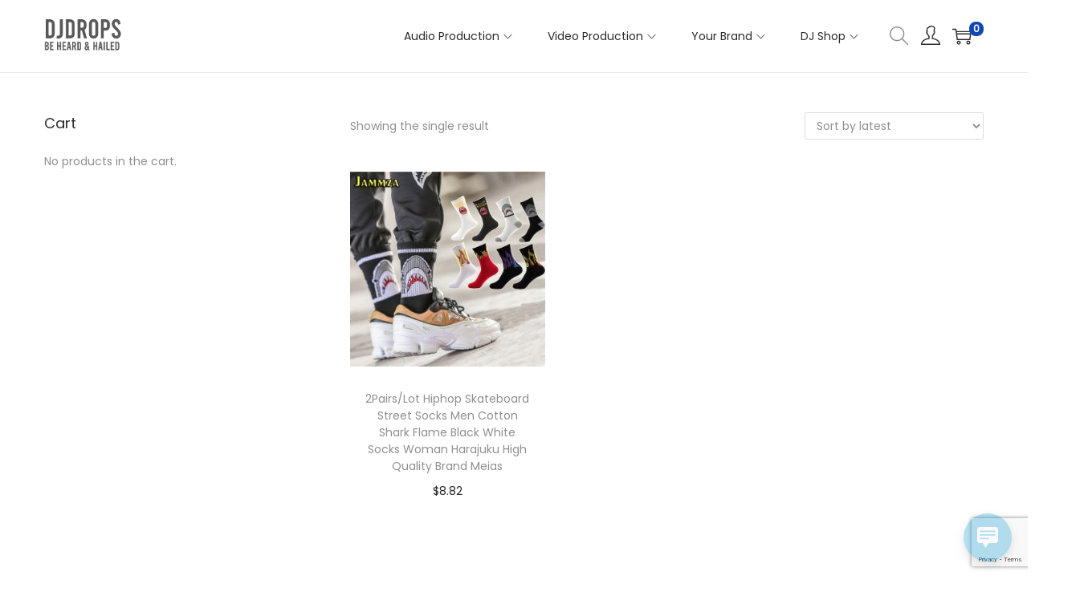

--- FILE ---
content_type: text/html; charset=utf-8
request_url: https://www.google.com/recaptcha/api2/anchor?ar=1&k=6LevssgeAAAAAMAfQPiQ4By4WzVDl_L4CFNO0OnB&co=aHR0cHM6Ly9kamRyb3BzYW5kamluZ2xlcy5jb206NDQz&hl=en&v=PoyoqOPhxBO7pBk68S4YbpHZ&size=invisible&anchor-ms=20000&execute-ms=30000&cb=lgjhal3vooni
body_size: 48630
content:
<!DOCTYPE HTML><html dir="ltr" lang="en"><head><meta http-equiv="Content-Type" content="text/html; charset=UTF-8">
<meta http-equiv="X-UA-Compatible" content="IE=edge">
<title>reCAPTCHA</title>
<style type="text/css">
/* cyrillic-ext */
@font-face {
  font-family: 'Roboto';
  font-style: normal;
  font-weight: 400;
  font-stretch: 100%;
  src: url(//fonts.gstatic.com/s/roboto/v48/KFO7CnqEu92Fr1ME7kSn66aGLdTylUAMa3GUBHMdazTgWw.woff2) format('woff2');
  unicode-range: U+0460-052F, U+1C80-1C8A, U+20B4, U+2DE0-2DFF, U+A640-A69F, U+FE2E-FE2F;
}
/* cyrillic */
@font-face {
  font-family: 'Roboto';
  font-style: normal;
  font-weight: 400;
  font-stretch: 100%;
  src: url(//fonts.gstatic.com/s/roboto/v48/KFO7CnqEu92Fr1ME7kSn66aGLdTylUAMa3iUBHMdazTgWw.woff2) format('woff2');
  unicode-range: U+0301, U+0400-045F, U+0490-0491, U+04B0-04B1, U+2116;
}
/* greek-ext */
@font-face {
  font-family: 'Roboto';
  font-style: normal;
  font-weight: 400;
  font-stretch: 100%;
  src: url(//fonts.gstatic.com/s/roboto/v48/KFO7CnqEu92Fr1ME7kSn66aGLdTylUAMa3CUBHMdazTgWw.woff2) format('woff2');
  unicode-range: U+1F00-1FFF;
}
/* greek */
@font-face {
  font-family: 'Roboto';
  font-style: normal;
  font-weight: 400;
  font-stretch: 100%;
  src: url(//fonts.gstatic.com/s/roboto/v48/KFO7CnqEu92Fr1ME7kSn66aGLdTylUAMa3-UBHMdazTgWw.woff2) format('woff2');
  unicode-range: U+0370-0377, U+037A-037F, U+0384-038A, U+038C, U+038E-03A1, U+03A3-03FF;
}
/* math */
@font-face {
  font-family: 'Roboto';
  font-style: normal;
  font-weight: 400;
  font-stretch: 100%;
  src: url(//fonts.gstatic.com/s/roboto/v48/KFO7CnqEu92Fr1ME7kSn66aGLdTylUAMawCUBHMdazTgWw.woff2) format('woff2');
  unicode-range: U+0302-0303, U+0305, U+0307-0308, U+0310, U+0312, U+0315, U+031A, U+0326-0327, U+032C, U+032F-0330, U+0332-0333, U+0338, U+033A, U+0346, U+034D, U+0391-03A1, U+03A3-03A9, U+03B1-03C9, U+03D1, U+03D5-03D6, U+03F0-03F1, U+03F4-03F5, U+2016-2017, U+2034-2038, U+203C, U+2040, U+2043, U+2047, U+2050, U+2057, U+205F, U+2070-2071, U+2074-208E, U+2090-209C, U+20D0-20DC, U+20E1, U+20E5-20EF, U+2100-2112, U+2114-2115, U+2117-2121, U+2123-214F, U+2190, U+2192, U+2194-21AE, U+21B0-21E5, U+21F1-21F2, U+21F4-2211, U+2213-2214, U+2216-22FF, U+2308-230B, U+2310, U+2319, U+231C-2321, U+2336-237A, U+237C, U+2395, U+239B-23B7, U+23D0, U+23DC-23E1, U+2474-2475, U+25AF, U+25B3, U+25B7, U+25BD, U+25C1, U+25CA, U+25CC, U+25FB, U+266D-266F, U+27C0-27FF, U+2900-2AFF, U+2B0E-2B11, U+2B30-2B4C, U+2BFE, U+3030, U+FF5B, U+FF5D, U+1D400-1D7FF, U+1EE00-1EEFF;
}
/* symbols */
@font-face {
  font-family: 'Roboto';
  font-style: normal;
  font-weight: 400;
  font-stretch: 100%;
  src: url(//fonts.gstatic.com/s/roboto/v48/KFO7CnqEu92Fr1ME7kSn66aGLdTylUAMaxKUBHMdazTgWw.woff2) format('woff2');
  unicode-range: U+0001-000C, U+000E-001F, U+007F-009F, U+20DD-20E0, U+20E2-20E4, U+2150-218F, U+2190, U+2192, U+2194-2199, U+21AF, U+21E6-21F0, U+21F3, U+2218-2219, U+2299, U+22C4-22C6, U+2300-243F, U+2440-244A, U+2460-24FF, U+25A0-27BF, U+2800-28FF, U+2921-2922, U+2981, U+29BF, U+29EB, U+2B00-2BFF, U+4DC0-4DFF, U+FFF9-FFFB, U+10140-1018E, U+10190-1019C, U+101A0, U+101D0-101FD, U+102E0-102FB, U+10E60-10E7E, U+1D2C0-1D2D3, U+1D2E0-1D37F, U+1F000-1F0FF, U+1F100-1F1AD, U+1F1E6-1F1FF, U+1F30D-1F30F, U+1F315, U+1F31C, U+1F31E, U+1F320-1F32C, U+1F336, U+1F378, U+1F37D, U+1F382, U+1F393-1F39F, U+1F3A7-1F3A8, U+1F3AC-1F3AF, U+1F3C2, U+1F3C4-1F3C6, U+1F3CA-1F3CE, U+1F3D4-1F3E0, U+1F3ED, U+1F3F1-1F3F3, U+1F3F5-1F3F7, U+1F408, U+1F415, U+1F41F, U+1F426, U+1F43F, U+1F441-1F442, U+1F444, U+1F446-1F449, U+1F44C-1F44E, U+1F453, U+1F46A, U+1F47D, U+1F4A3, U+1F4B0, U+1F4B3, U+1F4B9, U+1F4BB, U+1F4BF, U+1F4C8-1F4CB, U+1F4D6, U+1F4DA, U+1F4DF, U+1F4E3-1F4E6, U+1F4EA-1F4ED, U+1F4F7, U+1F4F9-1F4FB, U+1F4FD-1F4FE, U+1F503, U+1F507-1F50B, U+1F50D, U+1F512-1F513, U+1F53E-1F54A, U+1F54F-1F5FA, U+1F610, U+1F650-1F67F, U+1F687, U+1F68D, U+1F691, U+1F694, U+1F698, U+1F6AD, U+1F6B2, U+1F6B9-1F6BA, U+1F6BC, U+1F6C6-1F6CF, U+1F6D3-1F6D7, U+1F6E0-1F6EA, U+1F6F0-1F6F3, U+1F6F7-1F6FC, U+1F700-1F7FF, U+1F800-1F80B, U+1F810-1F847, U+1F850-1F859, U+1F860-1F887, U+1F890-1F8AD, U+1F8B0-1F8BB, U+1F8C0-1F8C1, U+1F900-1F90B, U+1F93B, U+1F946, U+1F984, U+1F996, U+1F9E9, U+1FA00-1FA6F, U+1FA70-1FA7C, U+1FA80-1FA89, U+1FA8F-1FAC6, U+1FACE-1FADC, U+1FADF-1FAE9, U+1FAF0-1FAF8, U+1FB00-1FBFF;
}
/* vietnamese */
@font-face {
  font-family: 'Roboto';
  font-style: normal;
  font-weight: 400;
  font-stretch: 100%;
  src: url(//fonts.gstatic.com/s/roboto/v48/KFO7CnqEu92Fr1ME7kSn66aGLdTylUAMa3OUBHMdazTgWw.woff2) format('woff2');
  unicode-range: U+0102-0103, U+0110-0111, U+0128-0129, U+0168-0169, U+01A0-01A1, U+01AF-01B0, U+0300-0301, U+0303-0304, U+0308-0309, U+0323, U+0329, U+1EA0-1EF9, U+20AB;
}
/* latin-ext */
@font-face {
  font-family: 'Roboto';
  font-style: normal;
  font-weight: 400;
  font-stretch: 100%;
  src: url(//fonts.gstatic.com/s/roboto/v48/KFO7CnqEu92Fr1ME7kSn66aGLdTylUAMa3KUBHMdazTgWw.woff2) format('woff2');
  unicode-range: U+0100-02BA, U+02BD-02C5, U+02C7-02CC, U+02CE-02D7, U+02DD-02FF, U+0304, U+0308, U+0329, U+1D00-1DBF, U+1E00-1E9F, U+1EF2-1EFF, U+2020, U+20A0-20AB, U+20AD-20C0, U+2113, U+2C60-2C7F, U+A720-A7FF;
}
/* latin */
@font-face {
  font-family: 'Roboto';
  font-style: normal;
  font-weight: 400;
  font-stretch: 100%;
  src: url(//fonts.gstatic.com/s/roboto/v48/KFO7CnqEu92Fr1ME7kSn66aGLdTylUAMa3yUBHMdazQ.woff2) format('woff2');
  unicode-range: U+0000-00FF, U+0131, U+0152-0153, U+02BB-02BC, U+02C6, U+02DA, U+02DC, U+0304, U+0308, U+0329, U+2000-206F, U+20AC, U+2122, U+2191, U+2193, U+2212, U+2215, U+FEFF, U+FFFD;
}
/* cyrillic-ext */
@font-face {
  font-family: 'Roboto';
  font-style: normal;
  font-weight: 500;
  font-stretch: 100%;
  src: url(//fonts.gstatic.com/s/roboto/v48/KFO7CnqEu92Fr1ME7kSn66aGLdTylUAMa3GUBHMdazTgWw.woff2) format('woff2');
  unicode-range: U+0460-052F, U+1C80-1C8A, U+20B4, U+2DE0-2DFF, U+A640-A69F, U+FE2E-FE2F;
}
/* cyrillic */
@font-face {
  font-family: 'Roboto';
  font-style: normal;
  font-weight: 500;
  font-stretch: 100%;
  src: url(//fonts.gstatic.com/s/roboto/v48/KFO7CnqEu92Fr1ME7kSn66aGLdTylUAMa3iUBHMdazTgWw.woff2) format('woff2');
  unicode-range: U+0301, U+0400-045F, U+0490-0491, U+04B0-04B1, U+2116;
}
/* greek-ext */
@font-face {
  font-family: 'Roboto';
  font-style: normal;
  font-weight: 500;
  font-stretch: 100%;
  src: url(//fonts.gstatic.com/s/roboto/v48/KFO7CnqEu92Fr1ME7kSn66aGLdTylUAMa3CUBHMdazTgWw.woff2) format('woff2');
  unicode-range: U+1F00-1FFF;
}
/* greek */
@font-face {
  font-family: 'Roboto';
  font-style: normal;
  font-weight: 500;
  font-stretch: 100%;
  src: url(//fonts.gstatic.com/s/roboto/v48/KFO7CnqEu92Fr1ME7kSn66aGLdTylUAMa3-UBHMdazTgWw.woff2) format('woff2');
  unicode-range: U+0370-0377, U+037A-037F, U+0384-038A, U+038C, U+038E-03A1, U+03A3-03FF;
}
/* math */
@font-face {
  font-family: 'Roboto';
  font-style: normal;
  font-weight: 500;
  font-stretch: 100%;
  src: url(//fonts.gstatic.com/s/roboto/v48/KFO7CnqEu92Fr1ME7kSn66aGLdTylUAMawCUBHMdazTgWw.woff2) format('woff2');
  unicode-range: U+0302-0303, U+0305, U+0307-0308, U+0310, U+0312, U+0315, U+031A, U+0326-0327, U+032C, U+032F-0330, U+0332-0333, U+0338, U+033A, U+0346, U+034D, U+0391-03A1, U+03A3-03A9, U+03B1-03C9, U+03D1, U+03D5-03D6, U+03F0-03F1, U+03F4-03F5, U+2016-2017, U+2034-2038, U+203C, U+2040, U+2043, U+2047, U+2050, U+2057, U+205F, U+2070-2071, U+2074-208E, U+2090-209C, U+20D0-20DC, U+20E1, U+20E5-20EF, U+2100-2112, U+2114-2115, U+2117-2121, U+2123-214F, U+2190, U+2192, U+2194-21AE, U+21B0-21E5, U+21F1-21F2, U+21F4-2211, U+2213-2214, U+2216-22FF, U+2308-230B, U+2310, U+2319, U+231C-2321, U+2336-237A, U+237C, U+2395, U+239B-23B7, U+23D0, U+23DC-23E1, U+2474-2475, U+25AF, U+25B3, U+25B7, U+25BD, U+25C1, U+25CA, U+25CC, U+25FB, U+266D-266F, U+27C0-27FF, U+2900-2AFF, U+2B0E-2B11, U+2B30-2B4C, U+2BFE, U+3030, U+FF5B, U+FF5D, U+1D400-1D7FF, U+1EE00-1EEFF;
}
/* symbols */
@font-face {
  font-family: 'Roboto';
  font-style: normal;
  font-weight: 500;
  font-stretch: 100%;
  src: url(//fonts.gstatic.com/s/roboto/v48/KFO7CnqEu92Fr1ME7kSn66aGLdTylUAMaxKUBHMdazTgWw.woff2) format('woff2');
  unicode-range: U+0001-000C, U+000E-001F, U+007F-009F, U+20DD-20E0, U+20E2-20E4, U+2150-218F, U+2190, U+2192, U+2194-2199, U+21AF, U+21E6-21F0, U+21F3, U+2218-2219, U+2299, U+22C4-22C6, U+2300-243F, U+2440-244A, U+2460-24FF, U+25A0-27BF, U+2800-28FF, U+2921-2922, U+2981, U+29BF, U+29EB, U+2B00-2BFF, U+4DC0-4DFF, U+FFF9-FFFB, U+10140-1018E, U+10190-1019C, U+101A0, U+101D0-101FD, U+102E0-102FB, U+10E60-10E7E, U+1D2C0-1D2D3, U+1D2E0-1D37F, U+1F000-1F0FF, U+1F100-1F1AD, U+1F1E6-1F1FF, U+1F30D-1F30F, U+1F315, U+1F31C, U+1F31E, U+1F320-1F32C, U+1F336, U+1F378, U+1F37D, U+1F382, U+1F393-1F39F, U+1F3A7-1F3A8, U+1F3AC-1F3AF, U+1F3C2, U+1F3C4-1F3C6, U+1F3CA-1F3CE, U+1F3D4-1F3E0, U+1F3ED, U+1F3F1-1F3F3, U+1F3F5-1F3F7, U+1F408, U+1F415, U+1F41F, U+1F426, U+1F43F, U+1F441-1F442, U+1F444, U+1F446-1F449, U+1F44C-1F44E, U+1F453, U+1F46A, U+1F47D, U+1F4A3, U+1F4B0, U+1F4B3, U+1F4B9, U+1F4BB, U+1F4BF, U+1F4C8-1F4CB, U+1F4D6, U+1F4DA, U+1F4DF, U+1F4E3-1F4E6, U+1F4EA-1F4ED, U+1F4F7, U+1F4F9-1F4FB, U+1F4FD-1F4FE, U+1F503, U+1F507-1F50B, U+1F50D, U+1F512-1F513, U+1F53E-1F54A, U+1F54F-1F5FA, U+1F610, U+1F650-1F67F, U+1F687, U+1F68D, U+1F691, U+1F694, U+1F698, U+1F6AD, U+1F6B2, U+1F6B9-1F6BA, U+1F6BC, U+1F6C6-1F6CF, U+1F6D3-1F6D7, U+1F6E0-1F6EA, U+1F6F0-1F6F3, U+1F6F7-1F6FC, U+1F700-1F7FF, U+1F800-1F80B, U+1F810-1F847, U+1F850-1F859, U+1F860-1F887, U+1F890-1F8AD, U+1F8B0-1F8BB, U+1F8C0-1F8C1, U+1F900-1F90B, U+1F93B, U+1F946, U+1F984, U+1F996, U+1F9E9, U+1FA00-1FA6F, U+1FA70-1FA7C, U+1FA80-1FA89, U+1FA8F-1FAC6, U+1FACE-1FADC, U+1FADF-1FAE9, U+1FAF0-1FAF8, U+1FB00-1FBFF;
}
/* vietnamese */
@font-face {
  font-family: 'Roboto';
  font-style: normal;
  font-weight: 500;
  font-stretch: 100%;
  src: url(//fonts.gstatic.com/s/roboto/v48/KFO7CnqEu92Fr1ME7kSn66aGLdTylUAMa3OUBHMdazTgWw.woff2) format('woff2');
  unicode-range: U+0102-0103, U+0110-0111, U+0128-0129, U+0168-0169, U+01A0-01A1, U+01AF-01B0, U+0300-0301, U+0303-0304, U+0308-0309, U+0323, U+0329, U+1EA0-1EF9, U+20AB;
}
/* latin-ext */
@font-face {
  font-family: 'Roboto';
  font-style: normal;
  font-weight: 500;
  font-stretch: 100%;
  src: url(//fonts.gstatic.com/s/roboto/v48/KFO7CnqEu92Fr1ME7kSn66aGLdTylUAMa3KUBHMdazTgWw.woff2) format('woff2');
  unicode-range: U+0100-02BA, U+02BD-02C5, U+02C7-02CC, U+02CE-02D7, U+02DD-02FF, U+0304, U+0308, U+0329, U+1D00-1DBF, U+1E00-1E9F, U+1EF2-1EFF, U+2020, U+20A0-20AB, U+20AD-20C0, U+2113, U+2C60-2C7F, U+A720-A7FF;
}
/* latin */
@font-face {
  font-family: 'Roboto';
  font-style: normal;
  font-weight: 500;
  font-stretch: 100%;
  src: url(//fonts.gstatic.com/s/roboto/v48/KFO7CnqEu92Fr1ME7kSn66aGLdTylUAMa3yUBHMdazQ.woff2) format('woff2');
  unicode-range: U+0000-00FF, U+0131, U+0152-0153, U+02BB-02BC, U+02C6, U+02DA, U+02DC, U+0304, U+0308, U+0329, U+2000-206F, U+20AC, U+2122, U+2191, U+2193, U+2212, U+2215, U+FEFF, U+FFFD;
}
/* cyrillic-ext */
@font-face {
  font-family: 'Roboto';
  font-style: normal;
  font-weight: 900;
  font-stretch: 100%;
  src: url(//fonts.gstatic.com/s/roboto/v48/KFO7CnqEu92Fr1ME7kSn66aGLdTylUAMa3GUBHMdazTgWw.woff2) format('woff2');
  unicode-range: U+0460-052F, U+1C80-1C8A, U+20B4, U+2DE0-2DFF, U+A640-A69F, U+FE2E-FE2F;
}
/* cyrillic */
@font-face {
  font-family: 'Roboto';
  font-style: normal;
  font-weight: 900;
  font-stretch: 100%;
  src: url(//fonts.gstatic.com/s/roboto/v48/KFO7CnqEu92Fr1ME7kSn66aGLdTylUAMa3iUBHMdazTgWw.woff2) format('woff2');
  unicode-range: U+0301, U+0400-045F, U+0490-0491, U+04B0-04B1, U+2116;
}
/* greek-ext */
@font-face {
  font-family: 'Roboto';
  font-style: normal;
  font-weight: 900;
  font-stretch: 100%;
  src: url(//fonts.gstatic.com/s/roboto/v48/KFO7CnqEu92Fr1ME7kSn66aGLdTylUAMa3CUBHMdazTgWw.woff2) format('woff2');
  unicode-range: U+1F00-1FFF;
}
/* greek */
@font-face {
  font-family: 'Roboto';
  font-style: normal;
  font-weight: 900;
  font-stretch: 100%;
  src: url(//fonts.gstatic.com/s/roboto/v48/KFO7CnqEu92Fr1ME7kSn66aGLdTylUAMa3-UBHMdazTgWw.woff2) format('woff2');
  unicode-range: U+0370-0377, U+037A-037F, U+0384-038A, U+038C, U+038E-03A1, U+03A3-03FF;
}
/* math */
@font-face {
  font-family: 'Roboto';
  font-style: normal;
  font-weight: 900;
  font-stretch: 100%;
  src: url(//fonts.gstatic.com/s/roboto/v48/KFO7CnqEu92Fr1ME7kSn66aGLdTylUAMawCUBHMdazTgWw.woff2) format('woff2');
  unicode-range: U+0302-0303, U+0305, U+0307-0308, U+0310, U+0312, U+0315, U+031A, U+0326-0327, U+032C, U+032F-0330, U+0332-0333, U+0338, U+033A, U+0346, U+034D, U+0391-03A1, U+03A3-03A9, U+03B1-03C9, U+03D1, U+03D5-03D6, U+03F0-03F1, U+03F4-03F5, U+2016-2017, U+2034-2038, U+203C, U+2040, U+2043, U+2047, U+2050, U+2057, U+205F, U+2070-2071, U+2074-208E, U+2090-209C, U+20D0-20DC, U+20E1, U+20E5-20EF, U+2100-2112, U+2114-2115, U+2117-2121, U+2123-214F, U+2190, U+2192, U+2194-21AE, U+21B0-21E5, U+21F1-21F2, U+21F4-2211, U+2213-2214, U+2216-22FF, U+2308-230B, U+2310, U+2319, U+231C-2321, U+2336-237A, U+237C, U+2395, U+239B-23B7, U+23D0, U+23DC-23E1, U+2474-2475, U+25AF, U+25B3, U+25B7, U+25BD, U+25C1, U+25CA, U+25CC, U+25FB, U+266D-266F, U+27C0-27FF, U+2900-2AFF, U+2B0E-2B11, U+2B30-2B4C, U+2BFE, U+3030, U+FF5B, U+FF5D, U+1D400-1D7FF, U+1EE00-1EEFF;
}
/* symbols */
@font-face {
  font-family: 'Roboto';
  font-style: normal;
  font-weight: 900;
  font-stretch: 100%;
  src: url(//fonts.gstatic.com/s/roboto/v48/KFO7CnqEu92Fr1ME7kSn66aGLdTylUAMaxKUBHMdazTgWw.woff2) format('woff2');
  unicode-range: U+0001-000C, U+000E-001F, U+007F-009F, U+20DD-20E0, U+20E2-20E4, U+2150-218F, U+2190, U+2192, U+2194-2199, U+21AF, U+21E6-21F0, U+21F3, U+2218-2219, U+2299, U+22C4-22C6, U+2300-243F, U+2440-244A, U+2460-24FF, U+25A0-27BF, U+2800-28FF, U+2921-2922, U+2981, U+29BF, U+29EB, U+2B00-2BFF, U+4DC0-4DFF, U+FFF9-FFFB, U+10140-1018E, U+10190-1019C, U+101A0, U+101D0-101FD, U+102E0-102FB, U+10E60-10E7E, U+1D2C0-1D2D3, U+1D2E0-1D37F, U+1F000-1F0FF, U+1F100-1F1AD, U+1F1E6-1F1FF, U+1F30D-1F30F, U+1F315, U+1F31C, U+1F31E, U+1F320-1F32C, U+1F336, U+1F378, U+1F37D, U+1F382, U+1F393-1F39F, U+1F3A7-1F3A8, U+1F3AC-1F3AF, U+1F3C2, U+1F3C4-1F3C6, U+1F3CA-1F3CE, U+1F3D4-1F3E0, U+1F3ED, U+1F3F1-1F3F3, U+1F3F5-1F3F7, U+1F408, U+1F415, U+1F41F, U+1F426, U+1F43F, U+1F441-1F442, U+1F444, U+1F446-1F449, U+1F44C-1F44E, U+1F453, U+1F46A, U+1F47D, U+1F4A3, U+1F4B0, U+1F4B3, U+1F4B9, U+1F4BB, U+1F4BF, U+1F4C8-1F4CB, U+1F4D6, U+1F4DA, U+1F4DF, U+1F4E3-1F4E6, U+1F4EA-1F4ED, U+1F4F7, U+1F4F9-1F4FB, U+1F4FD-1F4FE, U+1F503, U+1F507-1F50B, U+1F50D, U+1F512-1F513, U+1F53E-1F54A, U+1F54F-1F5FA, U+1F610, U+1F650-1F67F, U+1F687, U+1F68D, U+1F691, U+1F694, U+1F698, U+1F6AD, U+1F6B2, U+1F6B9-1F6BA, U+1F6BC, U+1F6C6-1F6CF, U+1F6D3-1F6D7, U+1F6E0-1F6EA, U+1F6F0-1F6F3, U+1F6F7-1F6FC, U+1F700-1F7FF, U+1F800-1F80B, U+1F810-1F847, U+1F850-1F859, U+1F860-1F887, U+1F890-1F8AD, U+1F8B0-1F8BB, U+1F8C0-1F8C1, U+1F900-1F90B, U+1F93B, U+1F946, U+1F984, U+1F996, U+1F9E9, U+1FA00-1FA6F, U+1FA70-1FA7C, U+1FA80-1FA89, U+1FA8F-1FAC6, U+1FACE-1FADC, U+1FADF-1FAE9, U+1FAF0-1FAF8, U+1FB00-1FBFF;
}
/* vietnamese */
@font-face {
  font-family: 'Roboto';
  font-style: normal;
  font-weight: 900;
  font-stretch: 100%;
  src: url(//fonts.gstatic.com/s/roboto/v48/KFO7CnqEu92Fr1ME7kSn66aGLdTylUAMa3OUBHMdazTgWw.woff2) format('woff2');
  unicode-range: U+0102-0103, U+0110-0111, U+0128-0129, U+0168-0169, U+01A0-01A1, U+01AF-01B0, U+0300-0301, U+0303-0304, U+0308-0309, U+0323, U+0329, U+1EA0-1EF9, U+20AB;
}
/* latin-ext */
@font-face {
  font-family: 'Roboto';
  font-style: normal;
  font-weight: 900;
  font-stretch: 100%;
  src: url(//fonts.gstatic.com/s/roboto/v48/KFO7CnqEu92Fr1ME7kSn66aGLdTylUAMa3KUBHMdazTgWw.woff2) format('woff2');
  unicode-range: U+0100-02BA, U+02BD-02C5, U+02C7-02CC, U+02CE-02D7, U+02DD-02FF, U+0304, U+0308, U+0329, U+1D00-1DBF, U+1E00-1E9F, U+1EF2-1EFF, U+2020, U+20A0-20AB, U+20AD-20C0, U+2113, U+2C60-2C7F, U+A720-A7FF;
}
/* latin */
@font-face {
  font-family: 'Roboto';
  font-style: normal;
  font-weight: 900;
  font-stretch: 100%;
  src: url(//fonts.gstatic.com/s/roboto/v48/KFO7CnqEu92Fr1ME7kSn66aGLdTylUAMa3yUBHMdazQ.woff2) format('woff2');
  unicode-range: U+0000-00FF, U+0131, U+0152-0153, U+02BB-02BC, U+02C6, U+02DA, U+02DC, U+0304, U+0308, U+0329, U+2000-206F, U+20AC, U+2122, U+2191, U+2193, U+2212, U+2215, U+FEFF, U+FFFD;
}

</style>
<link rel="stylesheet" type="text/css" href="https://www.gstatic.com/recaptcha/releases/PoyoqOPhxBO7pBk68S4YbpHZ/styles__ltr.css">
<script nonce="f6YPV82l1Yj79O1PPLEULg" type="text/javascript">window['__recaptcha_api'] = 'https://www.google.com/recaptcha/api2/';</script>
<script type="text/javascript" src="https://www.gstatic.com/recaptcha/releases/PoyoqOPhxBO7pBk68S4YbpHZ/recaptcha__en.js" nonce="f6YPV82l1Yj79O1PPLEULg">
      
    </script></head>
<body><div id="rc-anchor-alert" class="rc-anchor-alert"></div>
<input type="hidden" id="recaptcha-token" value="[base64]">
<script type="text/javascript" nonce="f6YPV82l1Yj79O1PPLEULg">
      recaptcha.anchor.Main.init("[\x22ainput\x22,[\x22bgdata\x22,\x22\x22,\[base64]/[base64]/[base64]/[base64]/[base64]/[base64]/[base64]/[base64]/[base64]/[base64]\\u003d\x22,\[base64]\x22,\x22woHChVjDt8Kqf0/CusOmVR/DhsOHYgs4wpZ/[base64]/DvVzCksKowp3DkgVUHHXDvMOoY0kdCsK8TxoewrrDtSHCn8KNLmvCr8OGAcOJw5zCrcOhw5fDncKPwqXClER7wrU/L8KXw7YFwrlzwpLCognDt8O0bi7Ck8OPa37DssOgbXJzNMOIR8KLwo/CvMOlw7/Dm14cJ2rDscKswoN0wovDln/Cg8Kuw6PDm8OJwrM4w7TDmsKKSQDDvRhQNT/DuiJjw75BNl7DlyvCrcK4ZSHDtMK+wooHIRhzG8OYFcKtw43DmcKewpfCpkU6clLCgMOHD8KfwoZVdWLCjcKVwo/DoxEPYAjDrMOicsKdwp7CrD9ewrtmwqrCoMOhR8Oyw5/CiWTChyEPw5XDvAxDwpzDm8KvwrXCrcKkWsOVwrnCvlTCo3HCkXF0w6fDgGrCvcKZDGYMZMOuw4DDlhhzJRHDucOKDMKUwofDiTTDsMObD8OED25LVcOXX8OEfCcNesOMIsKcwrXCmMKMwrPDsxRIw5dZw7/DgsOeJsKPW8KiKcOeF8OBecKrw73DgnPCkmPDjFp+KcKqw6jCg8O2wpjDj8KgcsOwwo3Dp0MHKCrClirDrwNHPsKMw4bDuQrDk2Y8GcORwrtvwodCQinCjn8pQ8K4wqnCm8Ouw7t+a8KRJMKcw6x0wqULwrHDgsKwwpMdTHTCv8K4wpsxwp0CO8OuesKhw5/Dgh87Y8ONF8Kyw7zDu8OPVC9Tw43DnQzDhRHCjQNvClMsNzLDn8O6EwoTwoXCjFPCm2jCkcKCwprDmcKZSS/[base64]/wrgcw544wrfDhjvDr8KSHQ5mwpfCvQTDlkTCpXfDpH7DjEzCo8O9wqNzZ8ONViBrPcKlFcKTKgJtElXCpgXDkMO+w6LDozJewrodSH0Bw4kww69rwojCik7CvHtiw5smbWHCgcKnwp/DjsOaMw1EPcKjKk8SwrFAUcK9csOfUMO/wrpRw5fDkcKdwpEZwr5aAMKXw77CjE3DmEdNw5PCvcOKA8KpwrlsB3nCnx/ClsOVOsOsA8KPPjfCi3wPQMKIw4vCgsOGwqhXw7zClMKwDsOHPFg6VMKzORxdckjCqcKpwosBwpLDji7Dj8OZQcKkw5c3RcK1w4nDlsK/Vh/Dvk3CgcKXQcO3w6fCginCuSojIMOVI8K+w4TDsxDDlMOEwrTCpMKRw5gQBjDDhcO2PmF5b8O+wqtOw4gCwoHDpE14wp15wovDpSRqdUUbWl7Ck8OiYsKIVwIJw49vbsOKwpB+TsKsw6Q8w6/DjEoZQcKCNixKI8OkTELCjmzCu8OPcirDpCQnwr1yTSoTw6vClhTClHxVDFIsw7DDijlsw6x8woNVw65nP8KawrnDsHbDnMOgw5/Ds8OLw5xOLMO3wqYqw5oIwphee8OCDMKvw6nDkcKUwqjDtXrCvsKnw4TDq8Kfw7BFVWYMwpXDn0fDjcKnUkJjQcOdcA9Ww4bDpcOpw4TDvClHwoIWw5Jtwr7DiMO9HFINwpjDisOvHcOVwpBbDCDDuMOMTi8Bw6pjTsKrwp/DuDvCkUDCiMOIA37CtMO+w7DDn8OFaXXCs8ORw58EOxzCicK4wpJDwprCjgpuTmLDlyvCsMOPRV7CuMKeCQQmYcOGD8KveMOxwrEmwq/CvBAoDsKzMcOKXMKuP8OvcyjCimDChHPDs8KlDMO2FcKaw5RvUMKMXcOKwpoKwqoDL1U+S8ODWhDChcKSwqvDjMKow4zCgsOtAcKEZMOkYMOvEsOowrZ2wrfCuAzCiEdZb1HCrsKgXG3DjQQ/cmfDp0QDwqYyBMKNQWbCmwZcw6MnwpTCsjfDscOBw51cw4wDw7UvUzbDucOgwpNncGJlwrLChBrCgcOnF8OFccObwpzCpi1WMiVcXhLCo1nDmgvDiEfDkEMbWSAHSMKWAxDCpG3CpXzDlsKtw7XDksKuEsO0wrY+LMOmHcO/wqvCqE3CpTFlE8KowrU+AlNybkskBcOocUHDksOJw7QZw5R7wqtpHgPDvWHCkcOtw5rCn0gww6TCsGRXw6jDvTnClCwOPx3DkMKmw5HCn8KRwohFw5vDoTjCmMOiw53Cl2/[base64]/WsK1IHTCj23Dvgx5c0jDqAsYw6JKw7wycQ1TflXDpsKhwo4NZ8K7FSJFd8KGW1RpwponwqHDi0JBUk/DniPCmcOeGcKKwqrDsydUPMKfwol4RsOeCBzDpisUPkNVPF/DqsKYw53CosKMw4nDrMOjH8KEAHMYw7nChFpuwpcta8KJOGrCvcKOw4zCtsO6w7jCr8OGFsK3XMOxw5bCgXTCucKIw59MOHxvwprDo8O2WcO/A8K8IMKfwrdiEmE8bQhfaXrDuFLDtRHCosOYwqrDkkTCgcOObMKkJMODHAxYwpYeAQwOwooOwqDDkMOdwpZ1QmDDksOPwq7Cuk/Dh8OqwoxPS8Oiwq9vH8OfWQPDugNcw7AmUxnDgX3DigzCjsObCcKpM3fDmsOZwrrDt0h4wp/[base64]/CrSXCpsO1IsOiwoXCnsKmA8O2T2ZuEsOZwp/DgFLClsODQMKUw7pAwpI0woHDnsO3w4XDsH7Cm8KaFsKHwqnDmMKgccKZwqIGw6kTw4pOHcKuwqZEwq0jSnzDvEPDncOwQMOMw4TDjEjCvgR1fXPDh8OGwqfDvMO0wqjCqcO4wr3DgAPCgEUHwoZvw7HDk8K5w6TDo8KQwrPDlAvCocO/dGNBWXZVw4LDvGrCk8K+cMKlD8OPw7DDjcOxHMOgwprCuVrDjsKDTcOMbD3Dhn8mwrxZwqN3acOqwoDCt08jwqUMSm1gwpnDiXXDs8KxB8O0w5jDv3kadmfCmmVDURXCv29wwqE7acO9wr1vf8Kfwog1wro/[base64]/[base64]/Cq8Oxw7zCn23CjcKtwrRoLcO8wq54H8KCwoBeIcKjIcKlw5tZGMKbPMOfwqzDiXh7w4dLwoYJwoo/AsOaw7Jhw6M8w4VqwqbCr8Opw7JDPV3DrsK9w6ZQZMKGw4hGwqQOw5PCnGDCnyVTw5XDksO3w4BTw7sBA8KjQMK2w4HCniTCpHDDs1vDj8OvXsObO8KlCMO1KMO4w7kIw5zCjcK2wrXCq8O8w7rDmMOrYBwPw7d/dMOQAA7DlsKpQwnDu2M2e8K4CcOBKsKnw4JiwpwKw4p+w4drH1slcirClmIYwoXDg8KOIyvDsyTDrcOFwo5GwqHDhxPDk8OcFsKWEDYlLcOFQ8KKGR/DvznDsUZCOMKIwqfDoMOTw4nDs1TCq8Ozw5jDoBvDqixBwqMiwqMyw7hPw7PDo8Klw6jDisOIwpQkXhYGEFTDpsOHwoENaMKrT0AJw7kew6LDkMK2wpI2w5NBwqrClMOBw4/[base64]/w5hQAcOAFWrDozpYw6nCg8OKSVXChiJiwr1SE8O1w4nCmH3ClsKMdAzDp8K6WmbDg8OuIRDCtj3Dvj41bcKTwr1+w67DjHPCkMK0wqXDocKFZcOcwr5vwo/DtsOCwotYw6PCsMO8QsOuw7M7e8OMfyB6w5HCvsKJwqcvD3PDpRnCi3IZeX1jw4/ChMOSwrjCssK1XsOew7DDvHUVEcKPwpxiwqfCoMK6IR/[base64]/[base64]/[base64]/DlVjDh3rCkhoTw58QCTbCp3bDsMKJw4NQRx/DgsK/[base64]/woLCp8KCVsK0M8OawoxmNMKkHmknDsOdwrptISNDHcOGwoBeSFURwqHDp0kBw6fDp8KPF8ONdlrDtVofdmbDhD99YMOJWsKrIsOGw6XDk8KDMR0TXsKJXDrDkcKDwrJ/ZkkeS8K3JTcpw6vCjMOea8O3MsKpw4LDrcOcH8K4HsKCw4bCjsKiwqxbw7jDuCs3aV1Vc8KWA8KJLFHCkMOBwpdXXz5NwpzDlsKjfcKeP0nCn8OrdV9Bwp0CdcK+LcKSwrwCw5Y/[base64]/Di8OFWMKtYjDDhsKiKsOww7I0w5Nbwp/[base64]/DucOWw6psR8OlwobCl05+w6TDtybCiMKuVMKVw4lMO2AyBQ5FwrFidB3DssOQIcOwfMOfbsKEw6/CmMO1ZlhAMULCi8OkdFrCnVHDjwgYw5JjKMOpwoJ/w6rCs1d1wqDDkcKowpB2B8OLwr/[base64]/Ctm5QTwFoL8Kkw6TCjXjCs8OAw4M5Zm5vwo83A8K2acOtwqVHW3Y0TMKGw64HNHc4FRPDvwHDm8O5IMOSw7IYw6RlesO8w4VxC8OBwoUnNA3Dl8KiXMKTwp7Dl8OKwqPDkWjDqMOiwoxgJ8OsC8OJWFHDnGnCnsKUahPCksKYEcKsM37DgMOtIEIRw5DDrcKRIcO/DUPCpBLDs8K1wpHDuHETcy1/wrYYwocVw5nCoAjDicK8w6zDuhIdXAQrwr1ZERkwIzrDgcOea8KWfWowByTDisOcIQbDjMOMVWrDl8KDFMOJwot8wqYmaEjDv8KQwr3ClsO2w4vDmsKkw5TCosOWwqbCisOoEMKVdA7ClzHCscOKY8K/woETWHRqD2/[base64]/DusKTw55rRnFPwrIjDcK5w4jDkjcpwrnDsnDCrgDDnsKfw4QNQ8K1woJQAhBAw4nDqnQ9YG8VAMKPW8O9KTrCiE3DpX5hQkYSwrLCmCUfacKQVsK0MznDp2t3GcK/w5YkacOFwrVjf8KxwrbCo2QSQHNxGGElOcKaw6TDjMKTasKSw7djw6/CojTCmQtJwpXDmifCmMKyw4JAwp/DshXDq3xDwqljw6zDuiZwwpF6w7nDinDCsxcINEJ1FAQowrXDkMOdDMO3ISUxNMKkwqPClMOIwrDClcORwrUHGwvDtz4Jw7IAZsOrwr/DiRXDmsKPw6YNw5fCkcOyJS/[base64]/DkV94wqrDgMKYwp0bGQjDsBckwrs/woDCgCF0fcKwZTtRwot7FcObw7gQw6nChnR4wpnDpcKfYQbDnzvCoVJkwoxgBcKYw7xEwpDCkcKrwpPCrjZFcMK7fsOzNTPChwzDusOXwptlQsKgw6oWT8O4w7dawqJ/DcKpAiHDs3LCtsK/LgJKw6U4NXPDhlx0w5/Cm8KTRsONSsK2ecOZw4TCscODw4IGw4diX17DjWNlaktww6Qwf8Klw587wqbDsRxdCcOrPCV8X8ObwpXDgAtiwqhhHH/DlCzCuSzCoGPDssKKb8K0wq8mTRpCw7ZBw5xxwrFeTk7CgsOfTw/Dk2JBCsKQw5fCtBlHV1/DoCPDh8KuwoAnwqwsGShZJsKxw4ZDw7NMwp5rSTpGVsK0wpRfw6fDu8O2MMKQUwB+acO4BQJrQhvDp8OoE8ODN8OWXcKgw4LCm8ONw6Yfw5gJw6zCkWZjc0BbwpTCg8KJwoxiw4UpTFYgw7/Dj2fDg8Kxe27Dm8Kow6jCgDbDqHjDicKfdcOEfMOYH8KrwoUVw5VPGHDDksOVZMOuTg9KbsKqGcKBw6/[base64]/CpsOOw7oVBENALFTDpFjCp8OODilrw6V/IW3DgcOlw4hBw7sLfcKhw4Uuw4/CqcOgwppNFlJ/Rg/DrsKhFE3CjcKvw7vCvMOHw5EFAMOvS216UkLDlMOzwpdhMFvCkMKUwox4RFl9wp0SMV7DpS3DtUsFw6LDqjDCjsONPcOHw4gzw4dRUwACHnY9wrLCrTFtw7TDpV/DlQs4ZyXCu8KxX0DCrcO5QMOLwp8awrTDhWl8woUtw7BFw7nCo8OZbjzCmsKvw6vDvy7DkMOLw7fDuMKlQsK/w6rDqjQ/[base64]/DmFTCuMKaw4xuw63Cp27DrQ9sXVMDJyvCo8KlwpJ1wozDhyjCusOiw50Cw4XDlsOOIMKneMKkHxTCp3UAwq3Cm8KnwrzDjsO3GsOVGyAEw7Z2GkLDusOIwrBhwp/[base64]/Dp8KVe3vChsOUwrrCmsKswr1bfcOaw4XCj2TDuCHCuMODw6fDk1vDtXQuJRYJw6M0AMOzOMKsw5NSw4Abwr3DicKew4x9w6nDjG4uw5gwYsKBDzTDpCR3w7p2w7pqbzPCuQ8cwpQuM8OswpcXScOHw74Qw5dtQMK6Qkg2L8KyIMKGXx4Nw4N/YiXCg8OfEsKqw5zCrwzDnj7CpMOsw6/DrAZDU8Ogw7PCisOMUMOLwqpfwrjDlcOSAMK8YMONw7DDt8OFIGo9wro7A8KBQcO1w6vDvMKcCQBbYcKmSsO8w4gmwrTDhsO8BMKvcMKEW3LDlMKJw69nbMKZYCFzF8OWwrldwqUVbMO4P8OOwqZewoEHw5bDuMOpQA7DrsOxwrIdC2XDnMOaIsOldE/ChWLCgMOcbV8TA8KeNsKwHhYHZ8OJLcO/UMKQD8O4FgQ3KVxrasOZHho/dTvDs2RAw6t/DiBvQsKuQ0LCm38Ew6FTw5hhc25Pw6/[base64]/Do8OadsO4FcOnfXHDhMOaw7jDt8ObPlfCtS5Rw6pxw7LDucKgw41RwrprwpTCisO2wp1yw749w6ghw7fDgcKowr/DhgLCocOSDRnCvUvCkBvDriXCv8OMOMK+AMKIw6jCs8KYfT/DtcOkw5gVTWfCl8OXe8KIJcO/dcO2cmzCiRXDjSvDmAM2dUs1fHIgw5MIw7PCtBXDp8O2fjAxFXrChMKEw4BwwoRTcRzDu8OowrPDvsKFw7XCnSDCv8Ogwqkiw6fDrsKCwqQxUi/DhMKLMcKpPMK5ScOlE8K6fcK7WS1kTiTCpnzCmsOTbGXCgsKnw7DCgsOSw7TCoRvDriUbw4XCql01fXHDuHxkw67CpmbCiSYvVjPDpTZTMMK8w6oZJw7Co8OhH8OnwpLClcK9woHDqMOUwoUYwodYw4jCkiszR3MJJcKNwrkKw5Bdwocpwq/CvcO+McKfOcOsY1lEfFkywpFcAMKDAsKbUsO0w70Jw4M1w5XCnD1KTMOQwqvDnsKjwqImwrbCtnjDo8OxYcOkLXI2bH7ClMOww7nDtcKGwonCihnDhnI9wrkEHcKQw6/DuyjChsOPa8KbehjDlsO6XlRhw7rDkMKUQGvCuz8jwrHDs1slMVNeA2ZIwoVkYx5ow6jCgihoclvDrX/[base64]/DrcOKw4NmFMK5PsKvwqInwq5eWsOGw60Jw6vCoMKiBGTCuMKOw5REwqk8w6zCjsK1OldOHMOSIcKfEmrDh1nDuMK8wrQowqRJwqXCqWEKb3fCr8KFw6DDksKuw6bCowoSG1ouw5Ayw7DCk3hoKUPCrCTDpsKYw5/CjQPCuMOEVGbClsO6bS3DpcOBwpkJVMOZw5PCjG3DusKiAcKKZcKKwqjDqUXDjsKpYsO/wq/DpS8KwpNmesOsw4jDr0x5w4EIwoTCvh3DnRsEw5vCuG7DkR8sA8KvIiPCtFJkJ8KlH3M2KsKrOsKnQiLCoQTDucOdaGR2w7hCw7s3Q8Kjw4/ChMKLS2PCpMOWw7cew58mwoUpZRDDtsOgw78cwpHDkQnCn3nCocKoNcKKdQNbAhdxw5rCoAobw5/Cr8K6woDDr2dDKW/DoMOxCcK0wpB4d1wxZcOjPMOgAAdFD1TDm8ODNlV+wqIbw6wgC8OQw6HDrMOHP8OOw6g0fsO8w7vCq1/DsDNNZmJSL8Kvw60dwpgsb2ITw7zDoxfCvMO2IMOjVjPCjMKWwo8dwo0/XcOVa1zDsEPCrsOswqpSYsKNYmIsw73CgcO0w4dtwqrDrMKqfcKzFQ9Rwo4wA1lXw41qwoDCsljCjA/CgcOEwr/Dp8KbbxLDjcKSTj5Jw6bCpR08wqM5HRxOw5TDmMKYw4HDu8KCUcOawpvCvMO/VMOFUsO1HsOWwq8hSsOlEsKnD8OsBnrCsnjCh2PCv8OVYDTCrcKkP3/[base64]/DnEvCucKxPsKwwp8WAsO6wrPDpzvDrSIKwqvCvsOkfS4uwprCvRgxX8KkVW/Dr8OJYMOswqdaw5Qowromwp3DmB7CjMOmw51iw5XDlMKqwpdVYhLCoSbCv8KYw75Fw67CgELCmsOAw5PCiiJaA8KBwrtmw5Q2w5xyf3fDuWlTXQjCt8OFwofChGBgwogsw4wkwofClcOVVMKvHlPDksKpw7LDvMOXC8KdbA/[base64]/ChGBNwrzDmsOSw47DoFTDlsOLwp/CosOWJMK7O8K9fMKswpDCksO9AMKIw7vCp8OtwpQAHx3Ct2PDrmtHw6ZFNMOLwphKI8OIw5MJYcOEA8O+woxbw5d6dFTCscKKXW7DlAPCvhDCq8KLLMOFwoAKwo/[base64]/CqmEzwoI8eB5kw4jCtMK+w4tRw5jCgDNUw5XDsi8jScO1bcKJw6bCtHUfwrfCrTNMM0/CqmIWw5o9wrXDoitPw6sqCjLDi8KBw5jCu2nCkMOwwrofaMOjYMKqchwVwovCowfDtMKsXxB2YHUfNSHDhyAIQl4Dw6EicyI0IsKvwq8pw5HClcOKw5DCl8OWCxRuw5fCqsOeEE9nw5XDn1dJd8KPDnFkWS3DjsOWw6nCrMOUb8O0CU9/w4VFWjbDn8OmWlnDscOiFsOqLF7CnMK9cAoJJMKmeVbCoMKXVMOKwobDmztMw4XDk3Q5BcK6JMO7XwQ1w6nDum1/w5EZBiYLMX4HHcKCd09kw7YWw67CpA0uNDzCsiXCqcKCQ18Uw6BRwqksD8OAclZ0w53CiMKDw7w+wojDsUXCscKwBjY3CCwPw5tlAMOnw6XDkycUw77CoTQ8eSHDrcOaw6rCvsOTwrcRwqrDsypfwprCu8O/FsKlwrMuwp/DnA3DrMOGIyNWGMKOwoArSGg/w4ECIkchMsK9HMOzw6fDjMOjARE9JTg3O8ONw65OwrJ8DTXCklIpw4fDtDEvw6QXw6XCm2EUX1XDl8OHw49qP8KvwqvDqnbDicO/wr7DosO/Y8Kmw67Cs1o5wrxGA8KFw6TDn8OLJXwDw6zDkXjCg8OALRLDlMK5wpDDi8OYwozDvhbDmcK4w4/CsHMmOxoPbBA1VcKrM2VDckBZdwbCvizDkUxCw4TDhBMUMcOnw4Ixw67Crl/DrQnDvsK/[base64]/[base64]/Dm8K9bcOYdMOlCwQMKMOAw5LDk1omwrTDlGAfw7Vdw6TDqzFuV8KnC8OJSsOjUsKIw4NaL8KBNAnDrMKzFsK9w4taaHnDucOhw4DDugnCsnAsQmZ5IEEywrfDi1jDqjDDmsO8MELDgizDmUXCujnCo8KKwqENw6MHWF0Fw7jCvlttw53DhcO1w5/Dk1Qgwp3Dki0yAQV/w6wwZcKrwrLCqkjDv1rDncO6w4wiwoVIecKjw63Dsgw0w7lFAnsfwrVuExIaZ2xpwpdEecKyMsKJLVsKD8KtSTrCjGbDkzTDrsOgw7bCpMKlwqI9woE4Q8KoDMOcAXcswopOw7h9cArCscOuBlMgwpTDlz7DryPCj3/CmC7DlcO/[base64]/[base64]/w7oVEhHCqDUKw7bCgcOSCiglXcKaw6LCjGc1wrZWTcOvwrI8QG3CrlfDrsONVsKqSUkgOMKiwowOwobCsShrLn43DApxwqvDgXMBw5gpwo9PYULDuMOlw5jCm0IfOcKoTsKiwoMOE0dcwognE8Ksa8KTQCt8PzHCrcKMwqfCk8K/[base64]/Cj3vCpxBwwpt/IcKQw5VLUVQmwpnDk199cw/[base64]/[base64]/wpINwrhDw7rDtsOHw4nCpgxpDlxuQgFMwr/DjsO9wrbCssKNw53Drm3Clz82aiVTOsKBJ2TDtnIdw7TDg8OZKsOGwrhnHMKOw7fDrMK8wqIew7zDh8OGw67DqsKPbsKMbTjCnsOPw6DCuj7CvhfDtMKowqXDnx5TwqoQwq5HwqLDqcOJexhqfgbDtcKIJTTDjcK2w5DCm1IYw7fCiFjDh8K0w6vCgUjDuGoGDkM4wo/[base64]/KE8tJwVdw5vDvwMqwrLDq8K4WDzCjMKtw6rDn2/DoGbCncKowqvCmcKcw6lMbcOdwrrCrEbDuX/CjGbDqwxgwpNNw4LDrA3DkzJ8AMKcS8KxwqVuw5xeFCDCkC95woFvAMKiKTRrw6Bjwol7woh8w5zDicKvwpvDiMKOwqoBw6Vzw5XCksO3YiPDssO/[base64]/Cq8K8MsKyN8OEHV/DvmPDrQvDjcKcwpbCr8KGw50HdsK+w4MYPlzDtgjCnDjCv0rDo1Y8NwLCksOVw4/DoMOOwpnCgXkpQzbChnVFfcKGwqHCocKNworCjz3DsTNcT3A3dHVLGEfDhnjClsKYwq/DmcKNIMOvwpvDnsOxemXDkEzDiV3DkMOXesOCwoTDvcKPw5/[base64]/CgVPDh8Kaw7zCrcOew7EZwpwSwrpewpjCk8O/LwpLw7UMwoo0woLCrBDCq8OgecKEcEXCs34yQcOhVg1BRMK3w5zDijHCjQsHw6Zqwq/DlsKpwpIuZcOHw7Jtw5FYAjIxw6RaCn0fw7HDiA/[base64]/OcK7woBraMKgMcO+BsO5w6XDqcKeAXPClh9dE3A/[base64]/ChcOLccKUw7kPLcKpw7LDnjrCjSRFWUkOAsOuXmDChMKMw419bA/[base64]/fcKcTsOENC3CrMOqwojCtybDlVEYH8Ouw7fDnsOuARTDjsKRPcO9w4slX3LDoW02worDjy4vw4BQw7Jew7zCv8Okwq/DrBIgwojCrxUKPcK/JAsmV8OxBg9Hwpkew7AaNjDDm3PCjsKzw68Bw4bCj8OLw4YJwrJpwq1cw6bCksO8QMOKIC98TizCtcKBwpw7woHDtcOewowJXgRrA3Q/[base64]/Dsi/[base64]/DscKuYVIXER3DjsKEw4DCl0zCmcOPCcKKAiXCr8KmN13Dqy1QJ3IxZMKDwrfDisKswrHDphMtL8KoB0vCmXI+w5VswrjDjMKhKA5VIsKvPcOEMzrCugDCvMOSeHB2XgIGwo7Dnh/DhkLCjQXDicOzFcKLMMKrw43CisO3FBFIwpLCmsOiDi9Cw5jDmcOiwrnDm8OuacKRTEdaw4sAwqp/wqXDr8ONwqUpFyvCvMKEw5FQXgEPw48oLcKrRQjCpF4CYmhGwrJNGMKcHsKaw4INwoZENsKGATdXwoohwpbClsKJBXJ7w6rDgcKgwo7DlcKNHgLDoCM6w7DDuEQzQcOxTmM/bm3DuCDCsl9Pw5I8GkhNwrEuecO1TmFXw5PDvTXDocKMw4NuwqjCsMOdwrLCqQoaLsOhwo/CrsK4eMKFdwXClCDDo3fDpsOgfsK2w7k3w6XDrTk6wql2wrjCj0wCw6TDgW7DnMOrwqXDgMKfL8O4Wk40w5vDiiYFPsOJwogWwpJUw55zH1chTcKXw7VOMA9Dw5Nuw6DDuGgvXsOXeTUoNmrCrXHDiRFgwqNRw6bDt8OUIcKqRlljbsKiFsOywqUfwp1rAVnDqHZ/GcK1VmbDgxLDhcOywqgZZ8Kfb8OvwqRmwpNEw6jDjyt7wo0mwohJY8K5Lx8QwpHCicOINkvClsK5wo1ewo58wroRSUfDn17Ds1PDslg5KUEmRcKhEsOPw4hIfArDmsK6w6/Cr8KBTlTDlzzCtcOFOsOqFiXCqsKzw4U2w4c7wpbDm2kPw6nCkxfCjcKVwqluRBJIw68ywpLDrcOIcBrCjSzCksKbMsOZeUd/woXDnhvCrAIPBcO6w412bsK+YU5MwpgIYsOGV8KpXcO7D1ECwq4DwofDlcOywpfDrcOhwpJGwqnCq8K4XsOOe8OvB33CoEnDo2DDhFwlw5fDh8Oyw49cwpPCh8KId8O9woxbw63Cq8KIw5XDtsKVwpzDnHTCnnTDnnkacMKcEcOCRQpWwql/wqx+w6XDicKHBWzDnHxMNMOeNy/DiU8OIcOKwqnCs8OnwrrCtMOXUEjDmcKGwpI2w6DDrAPDiDErw6DCizVqw7LCmsOkW8KIwrTDvMKcFWoIwpDCmRMsN8OawpsfQsOBw7E7W2xCFcOtS8O2YDXDvyNZwoFSw4/[base64]/CgcORwqw+OMOMw5PDvlEfwrTDlsOmwqrDmnwyJcKqwpUAIGRIFsOEw4fDuMKwwp54TARSw4M0w4vCvT3DnhduTsKww4jCgVnDjcKma8OJcsO7woRCwqtBOD4CwoHDnnvCssOYDMO+w4NFw7dXP8OdwqRGwprDmnhdKUcXRGZNw45xZsK2w7RVw67CpMOaw7cIw4TDlE/[base64]/Fj3CocKbA8KswpTCrMObwoENw7rDqMK0wqUIIi4lwq/DvsO1R1TDm8O4QMKpwpEEXMOnfRdKfRTDgsK7WcKsw6HCn8OyQl7CiwPDqyjDtBlYGcKTLMORwq7CnMOQwqdqw7lbfns9E8KfwpZCEcKlb1DCp8KuWxHDjztBB39OFw/Cm8KKwpR8OwTCt8ORZH7DvFzCu8Kgw78mDsO/wpTDgMKWcsORRkPCksOLw4ABw5zCjcOOw7bDlAXDgUgpw6pWwoYbw6/[base64]/CrMK+w50Kw54Nw4lBFMO3w5ZDw78sEx/[base64]/DowXCk0HCvDtWJMKWwpXDrUdrwqbDkBxowqPDoTzCrsK8f1URwrrDusOVwpfCjgXClMO9BMKNYS4pTWRkdMK7wq3DpHJNSEPDjcOTwoTDgsK/ZMKKw6AHMCbCmMOPPDcKwrfDrsOjwoFMwqUBw4vDncKkSmEWKsO7R8O3wo7CvsO9e8OPw6oeOMKCwqPDgypDK8KYZ8OzX8OpJsKncTnDr8OKRmtFESBiwqtgCxl7BsKewo9Adih9w7oUw4PCjx/Dt0F6wq5IUyrCjMKdwq47EMOawpgNw6HDsXXCnxp8c3vCtsOpDcOsQDHCq17DqTozw7LCmFFwDMKUwphKfhnDtMOUw5zDqsOgw67CisO0dcO5LMKCDMOUasO2wqcHMMKiaCs/wpLDnHjDnMOPXcOZw5g0e8OdY8ONw7F8w50EwoDCj8K7UDrDqRbCjRgSwojDhX3CiMOTU8OdwrsbZMKrGQRnw406W8OiFxoIaxpNwq/Cr8O9w6/Dp2BxQcKUw7AQDxXCqkMKcMOpLcKuwpFvw6ZawrQbw6HDvMKJMsKqDMKzw5PCuHfDiiNnwqTDosKsXMOnZsO1CMK4C8OOd8KGH8KDMA9xWcO4BjRlCG4MwqxlLcO2w5fCpMO7wp/CnlDDnB/DscOyRMKdYm1ZwrQ4EQJNK8KVw6EpOcO+w4rCmcKzbVItd8ONwq7CvXQqw5jCrwbCuDQZw61rEAgxw5rDrF1BYT7Cljx3w4jCjivClkg8w5FtUMO5w53DoQPDp8OPw40EwpjDtk1vwqBrQ8OfUMKISMKJci/[base64]/[base64]/[base64]/wpfCpyLCrcOVMHlEewshwqDCssO0w7HCq8Kdwp41UAxbdEAuwrPCq1TDjnLCjMOnw5nDusKdSWrDskzCm8OWw6LDrcKVwoJ7HGLCk0s7RyfCqcOtRX3CkUrCqcOnwp/[base64]/CmMKJMsODwrZLw6fCjRfCo8O4wpVcw5s/wpPChUhSc8KQJCsqw6VYw7ckwofCh1MxNsOAw7NUwqDDmMOkw6vCoSwhLSvDicKLw585w6HCkg9gWcOwJ8KIw5tCw6k+SiLDnMOKwpjDiS9dw7nCtHgVw47DpUA6wrnCmlxfwrg4aQjChRnDp8KDwrfCkcKpwrdXw5vCjMK6UFvDnsKsdMKjwrZowpYow5/CswQKwrIqwoHDtCJuw6nDucOrwopeXgbDnCcLw6zCsh7DgnLCucOQHMKUQcKpwonCp8KPwoLCmsKeKsKLw4rCqsO1w600w6NVRl8vXE9pXsOWd3rDgMO+LcO7w4FUPFBuwrdfV8KmRsKoOsOswoAbw5p6MsOgw6x9eMK7w4N5w6BqXsKwS8OkAMOlJWhrwr/CpHTDu8KQwqTDhcKFcMKoT2khNGo1cnh9wrATMGXDisKywrcrOwcqwq02PGTCscO1w47ClW/Di8OsUsO4PcKHwqdEe8OWdi0OTAwYRQLDoyHDusKVUcKsw4DCoMKgWS/CocKjQRbDksKkKiV9O8K4fMO0wqDDuyrCnsKBw6fDvcOAw4vDrWMdDxk4wpcwezDCj8Kgw6Mdw7IJw58wwqTDq8KuCiAkw6BowqvCnWfDhMOFbsOoDcKnwrvDhMKda10ewosNZl4nJMKrwoXCoFnCiMKrw7ACT8KEISUVw67CombDrjnClmTCrsOPw4V0EcO/w7vClsOvZcKdwoUZw6nCtDLDgcOGbsKQwrcXwoBiex8Tw43Cr8O4E1V/[base64]/w7PCtcKhMRbDnBHCq8K2DC/CjsO7wrJ1FsK9w4grw4kYFjghT8KOCmfCssO0w7FYw5HCgMKmw4ITJCTDl0DDuThUw6R9woRHMCILw7dXZRLDmA8Qw4bDh8KKdDxVwpEgw6N3wpnDlDDDmDrDmsOKw4/Cg8KGOA5dY8KHwofDgA7DkTUbY8O8IMOww7EoHsOiwoXCv8KBwr7DrMONTA9ARBzDilLDrMOXwqTCuwAWw5rCrsOfAnTDnsKKdcOxf8O1wovDlQnCnCljLljClXY8wr/CgjRHUcK3CsKARCTDjgXCozkRbMOTAcO5wo/CvFosw7zCk8Kew7tsGCfCmnl+IWHDphQZw5HDpUbCrDnCqhdMw5sZwojDrzxjYXVXf8KCHTMdMsOsw4MWwpMZwpQBwr4JMxLDpBsrPMO4d8OSw7vCnsO2wp/CqUE8CMO7w7IkC8O0EB5mU2wFwpYuw4p/wqjCi8KSOcOCw5HDmsO9WUIqL0/CosOTwqErw5FEwqDDhx/CqMORwopCwpfClAvCr8OAOTIdFH3DqsONcAcMw7vDiFXCmcOfw6JKbgF/wqVkMsOmQMKvw48qwppnAMKdwoDClsOwNcKIw6BQSCzDjk9gNMOGWyXDoCN4w4HCkz8Rw7d/[base64]/Y8KfwrMFwr5JwpMowpPDusKkwojCpGPDrsKsSFTCrsOUUcOqTU3DkUwnwrsAfMKZw47CssKww6k6w5p+wqg7e27DgELCrDYnw6zDucKSbcK9JwQDwpwuw6DCo8KywrXDmcKEw4zCrMOtwpkrw4RkICgnwqIkM8OHw5fCqitmKDE1e8Ocwr7DqsO5Ml/[base64]/wqPCpXliw7/DrcKMGcKAKxfClxPCgVRbwodswooVFsOfQj9HwoTClcKMwrrDl8Oyw5nDn8KeEsOxbcKMwprDqMK9wr/DqsOCMMKfwrVIwqNsX8KKw7LCocO4w6/DicKtw6DDoiE8wprCmUNtOXXCsivCnRIpw7rCi8OsR8OSwrvDlcKzw7UUUVDDkxPCpcKXw7PCrStKwq0dW8OKw6fCl8KCw7rCocKZCcOMAMK9w77DjMObw7fCghjChV4nw53CswzCjk5rw6PCoQx8w4/[base64]/[base64]/CssOiTT3DpcKDw5pkwoUtL2/DigQIwrfDvMKaw7LCt8Kaw6daXEoGK1smdwLDpcOTV1giw6TCnxjCjFc6wpEzw6E0wpXDp8ONwqQvwqjCr8K+wq7Du07DhyHDsQdOwqw8BGPCpMKRwpbCosKGwpnDm8O+acKlL8Odw4XDoH/ClcKOwoVdwqrCmlpYw57Du8OiQzYYwqnCvyzDrAnCgsO8wrjCkmsUwqMNwoXCgMOOPMKHaMORYnlEOn8Kc8KUw40jw7QYOhQ6VsOMInwPBhTDoiFNRMOoKSAZCMK0KUPCnHHDmiA7w4tEw4/CjMO+wqpcwr7DrjUfKRtFwqzCscOrw7DCiGzDiSvDksO0w7RNw6TDg1lrwqHCowLDg8KZw53DkVo/wpAzw5tXw67DhFPDmlXDjEfDhMONJQnDj8KLwoLCtXkqwpEJMcK1w49XJcOcB8OVw6fCmsO/CRnDq8Kfw6tfw755w7/[base64]/w6R8wq7Dgk3DrsOxwpZGNcOYwoXDr8O5w6TCscOuwoQEYBPDnD4LbMOOwovDpMK9w4/DpcOZw7DChcKfcMOMRm3CosO8wpQdCH1pJsOTJX7CmcKYwq7CuMO0f8OiwrbDjmnCk8KbwqzDnBdzw4fCh8O5ZsOeLsOAa3p+ScO3bD9SOybCpDZgw65ZfwxwDcO1w5LDgHbDo0HDlsO4W8O+ZsOtwprCtcK9wq/ClRQOw7AJw7AqS0kBwrjDo8KFMkkuCsOUwoVCAcK6wozCqjfChsKoFMKUKMK9T8KdesKbw4drwplQw4wJwr4EwqowfDHDhVbDk3BBw4x9w5Ebfn/[base64]\\u003d\\u003d\x22],null,[\x22conf\x22,null,\x226LevssgeAAAAAMAfQPiQ4By4WzVDl_L4CFNO0OnB\x22,0,null,null,null,1,[21,125,63,73,95,87,41,43,42,83,102,105,109,121],[1017145,855],0,null,null,null,null,0,null,0,null,700,1,null,0,\[base64]/76lBhmnigkZhAoZnOKMAhk\\u003d\x22,0,0,null,null,1,null,0,0,null,null,null,0],\x22https://djdropsandjingles.com:443\x22,null,[3,1,1],null,null,null,1,3600,[\x22https://www.google.com/intl/en/policies/privacy/\x22,\x22https://www.google.com/intl/en/policies/terms/\x22],\x22/T2hAHzyVUuqw30Fi6BA2eDFoZUK0+K1tWvinaMprlU\\u003d\x22,1,0,null,1,1768901752239,0,0,[169,110,15,132,156],null,[50,252,171],\x22RC-JtkAWnoh909rWA\x22,null,null,null,null,null,\x220dAFcWeA4CPZ2Nq0KMssDCwFXPh6VG8BbP4pImWNEr5MOYx62W5Nd2iFJjqshiRypXbfTHS0qi-MXZg5xq4gjyligX4r6Gnqhi9g\x22,1768984552127]");
    </script></body></html>